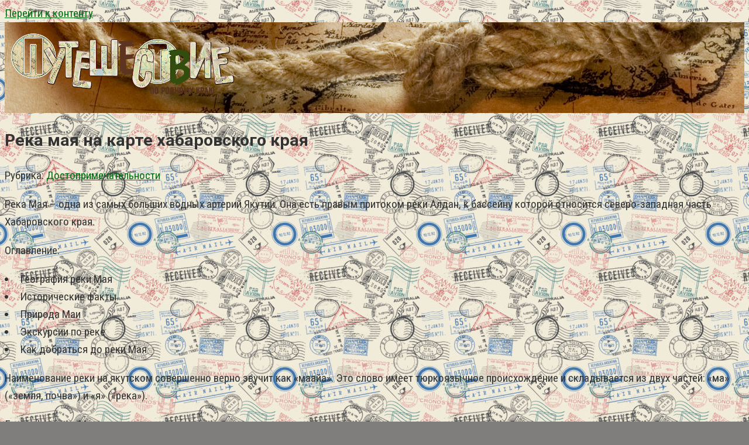

--- FILE ---
content_type: text/html; charset=UTF-8
request_url: http://littlejapan.ru/reka-maja-na-karte-habarovskogo-kraja/
body_size: 52771
content:
<!DOCTYPE html>
<html lang="ru-RU">
<head>
<meta charset="UTF-8">
<meta name="viewport" content="width=device-width, initial-scale=1">
<title>Река мая на карте хабаровского края &#8212; littlejapan.ru</title>
<link rel='stylesheet' id='google-fonts-css'  href='https://fonts.googleapis.com/css?family=Roboto+Condensed%3A400%2C400i%2C700&#038;subset=cyrillic' type='text/css' media='all' />
<link rel='stylesheet' id='google-fonts-headers-css'  href='https://fonts.googleapis.com/css?family=Roboto%3A400%2C400i%2C700&#038;subset=cyrillic' type='text/css' media='all' />
<link rel='stylesheet' id='root-style-css'  href='http://littlejapan.ru/wp-content/themes/root/css/style.min.css' type='text/css' media='all' />
<script type='text/javascript' src='http://littlejapan.ru/wp-includes/js/jquery/jquery.js'></script>
<script type='text/javascript' src='http://littlejapan.ru/wp-includes/js/jquery/jquery-migrate.min.js'></script>
<link rel="alternate" type="application/json+oembed" href="http://littlejapan.ru/wp-json/oembed/1.0/embed?url=http%3A%2F%2Flittlejapan.ru%2Freka-maja-na-karte-habarovskogo-kraja%2F" />
<link rel="alternate" type="text/xml+oembed" href="http://littlejapan.ru/wp-json/oembed/1.0/embed?url=http%3A%2F%2Flittlejapan.ru%2Freka-maja-na-karte-habarovskogo-kraja%2F&#038;format=xml" />
<style>.pseudo-clearfy-link { color: #008acf; cursor: pointer;}.pseudo-clearfy-link:hover { text-decoration: none;}</style><style>body { background-image: url(http://littlejapan.ru/wp-content/themes/root/images/backgrounds/wood-2.jpg) }@media (min-width: 768px) {.site-header { background-image: url("http://littlejapan.ru/wp-content/uploads/Background-5.jpg"); }.site-header-inner {background: none;}}@media (min-width: 768px) {.site-header { background-repeat: no-repeat; }}@media (min-width: 768px) {.site-header { background-position: left bottom; }}@media (min-width: 768px) {.site-header { padding-top: 7px; }}@media (min-width: 768px) {.site-header { padding-bottom: 8px; }}.page-separator, .pagination .current, .pagination a.page-numbers:hover, .entry-content ul li:before, .btn, .comment-respond .form-submit input, .mob-hamburger span, .page-links__item { background-color: #006d10;}.spoiler-box, .entry-content ol li:before, .mob-hamburger, .inp:focus, .search-form__text:focus, .entry-content blockquote { border-color: #006d10;}.entry-content blockquote:before, .spoiler-box__title:after { color: #006d10;}a, .spanlink, .comment-reply-link, .pseudo-link, .root-pseudo-link { color: #006d10;}a:hover, a:focus, a:active, .spanlink:hover, .comment-reply-link:hover, .pseudo-link:hover { color: #ccb610;}body { color: #333333;}.site-title, .site-title a { color: #0a0404;}.main-navigation, .footer-navigation, .main-navigation ul li .sub-menu, .footer-navigation ul li .sub-menu { background-color: #0a0303;}.main-navigation ul li a, .main-navigation ul li .removed-link, .footer-navigation ul li a, .footer-navigation ul li .removed-link { color: #ffffff;}body { font-family: "Roboto Condensed", Arial, "Helvetica Neue", Helvetica, Arial, sans-serif; }.entry-content h1, .entry-content h2, .entry-content h3, .entry-content h4, .entry-content h5, .entry-content h6, .entry-image__title h1, .entry-title { font-family: "Roboto", Arial, "Helvetica Neue", Helvetica, Arial, sans-serif; }@media (min-width: 576px) { body { font-size: 19px;} }@media (min-width: 576px) { body { line-height: 1.6;} }.scrolltop { background-color: #191919;}.scrolltop:after { color: #f8fc0c;}.scrolltop { width: 63px;}.scrolltop { height: 52px;}.scrolltop:after { content: "\f077"; }@media (max-width: 767px) { .scrolltop { display: none !important;} }</style><style type="text/css" id="custom-background-css">
body.custom-background { background-color: #7f7e7c; background-image: url("http://littlejapan.ru/wp-content/uploads/180462449-247x247.jpg"); background-position: left top; background-size: auto; background-repeat: repeat; background-attachment: scroll; }
</style>
<link rel="icon" href="http://littlejapan.ru/wp-content/uploads/cropped-546536-32x32.png" sizes="32x32" />
<link rel="icon" href="http://littlejapan.ru/wp-content/uploads/cropped-546536-192x192.png" sizes="192x192" />
<link rel="apple-touch-icon-precomposed" href="http://littlejapan.ru/wp-content/uploads/cropped-546536-180x180.png" />
<meta name="msapplication-TileImage" content="http://littlejapan.ru/wp-content/uploads/cropped-546536-270x270.png" />
</head>
<noindex><nofolow>
<script async="async" src="https://w.uptolike.com/widgets/v1/zp.js?pid=1853778" type="text/javascript"></script>
</nofolow></noindex>
<body class="post-template-default single single-post postid-408084 single-format-standard custom-background ">
<div id="page" class="site">
	<a class="skip-link screen-reader-text" href="#main">Перейти к контенту</a>

    
	<header id="masthead" class="site-header container" itemscope itemtype="http://schema.org/WPHeader">
        <div class="site-header-inner container">
		<div class="site-branding">
			<div class="site-logotype"><a href="http://littlejapan.ru/"><img src="http://littlejapan.ru/wp-content/uploads/436634.png" alt="littlejapan.ru"></a></div>
					</div><!-- .site-branding -->

		<div class="top-menu">
					</div>

        <div class="mob-hamburger"><span></span></div>
        </div><!--.site-header-inner-->
	</header><!-- #masthead -->

    
    
        <nav id="site-navigation" class="main-navigation" style="display: none;"><ul id="header_menu"></ul></nav>
        <div class="container header-separator"></div>

    
    
	<div id="content" class="site-content container">

        

<div itemscope itemtype="http://schema.org/Article">

    
    

	<div id="primary" class="content-area">
		<main id="main" class="site-main">

			
			
<article id="post-408084" class="post-408084 post type-post status-publish format-standard has-post-thumbnail hentry category-dostoprimechatelnosti tag-karta tag-reka tag-habarovskogo">

    
        <header class="entry-header">
                        <h1 class="entry-title" itemprop="headline">Река мая на карте хабаровского края</h1>            
            
                        <div class="entry-meta">
                <span class="entry-category"><span class="hidden-xs">Рубрика:</span> <a href="http://littlejapan.ru/category/dostoprimechatelnosti/" itemprop="articleSection">Достопримечательности</a></span><span class="b-share b-share--small">


<span class="b-share__ico b-share__vk js-share-link" data-uri="http://vk.com/share.php?url=http%3A%2F%2Flittlejapan.ru%2Freka-maja-na-karte-habarovskogo-kraja%2F"></span>


<span class="b-share__ico b-share__fb js-share-link" data-uri="http://www.facebook.com/sharer.php?u=http%3A%2F%2Flittlejapan.ru%2Freka-maja-na-karte-habarovskogo-kraja%2F"></span>


<span class="b-share__ico b-share__tw js-share-link" data-uri="http://twitter.com/share?text=%D0%A0%D0%B5%D0%BA%D0%B0+%D0%BC%D0%B0%D1%8F+%D0%BD%D0%B0+%D0%BA%D0%B0%D1%80%D1%82%D0%B5+%D1%85%D0%B0%D0%B1%D0%B0%D1%80%D0%BE%D0%B2%D1%81%D0%BA%D0%BE%D0%B3%D0%BE+%D0%BA%D1%80%D0%B0%D1%8F&url=http%3A%2F%2Flittlejapan.ru%2Freka-maja-na-karte-habarovskogo-kraja%2F"></span>


<span class="b-share__ico b-share__ok js-share-link" data-uri="https://connect.ok.ru/dk?st.cmd=WidgetSharePreview&service=odnoklassniki&st.shareUrl=http%3A%2F%2Flittlejapan.ru%2Freka-maja-na-karte-habarovskogo-kraja%2F"></span>


<span class="b-share__ico b-share__gp js-share-link" data-uri="https://plus.google.com/share?url=http%3A%2F%2Flittlejapan.ru%2Freka-maja-na-karte-habarovskogo-kraja%2F"></span>


<span class="b-share__ico b-share__whatsapp js-share-link js-share-link-no-window" data-uri="whatsapp://send?text=%D0%A0%D0%B5%D0%BA%D0%B0+%D0%BC%D0%B0%D1%8F+%D0%BD%D0%B0+%D0%BA%D0%B0%D1%80%D1%82%D0%B5+%D1%85%D0%B0%D0%B1%D0%B0%D1%80%D0%BE%D0%B2%D1%81%D0%BA%D0%BE%D0%B3%D0%BE+%D0%BA%D1%80%D0%B0%D1%8F%20http%3A%2F%2Flittlejapan.ru%2Freka-maja-na-karte-habarovskogo-kraja%2F"></span>


<span class="b-share__ico b-share__viber js-share-link js-share-link-no-window" data-uri="viber://forward?text=%D0%A0%D0%B5%D0%BA%D0%B0+%D0%BC%D0%B0%D1%8F+%D0%BD%D0%B0+%D0%BA%D0%B0%D1%80%D1%82%D0%B5+%D1%85%D0%B0%D0%B1%D0%B0%D1%80%D0%BE%D0%B2%D1%81%D0%BA%D0%BE%D0%B3%D0%BE+%D0%BA%D1%80%D0%B0%D1%8F%20http%3A%2F%2Flittlejapan.ru%2Freka-maja-na-karte-habarovskogo-kraja%2F"></span>


<span class="b-share__ico b-share__telegram js-share-link js-share-link-no-window" data-uri="https://telegram.me/share/url?url=http%3A%2F%2Flittlejapan.ru%2Freka-maja-na-karte-habarovskogo-kraja%2F&text=%D0%A0%D0%B5%D0%BA%D0%B0+%D0%BC%D0%B0%D1%8F+%D0%BD%D0%B0+%D0%BA%D0%B0%D1%80%D1%82%D0%B5+%D1%85%D0%B0%D0%B1%D0%B0%D1%80%D0%BE%D0%B2%D1%81%D0%BA%D0%BE%D0%B3%D0%BE+%D0%BA%D1%80%D0%B0%D1%8F"></span>

</span>            </div><!-- .entry-meta -->
                    </header><!-- .entry-header -->


                    <div class="page-separator"></div>
        
    
	<div class="entry-content" itemprop="articleBody">
		<p>Река Мая – одна из самых больших водных артерий Якутии. Она есть правым притоком реки Алдан, к бассейну которой относится северо-западная часть Хабаровского края.</p>
<p>Оглавление: </p>
<ul></ul>
</p>
<li>География реки Мая</li>
<li>Исторические факты</li>
<li>Природа Маи</li>
<li>Экскурсии по реке</li>
<li>Как добраться до реки Мая</li>
<p>Наименование реки на якутском совершенно верно звучит как «маайа». Это слово имеет тюркоязычное происхождение и складывается из двух частей: «ма» («земля, почва») и «я» («река»). </p>
<p>География реки Мая</p>
<p>Площадь бассейна Маи образовывает чуть больше 170 000 км2, а протяженность реки превышает 1050 км.<span id="more-408084"></span> Фактически на всем протяжении она течет по территории Юдомо-Майского нагорья. Русло водной артерии образуется в следствии соединения двух рек мельче, заглавия которых фактически аналогичны: Левая и Правая Мая. Тут и находится исток Маи, а ее устьем есть Алдан.</p>
<p> Примерный расход воды за секунду достигает практически 1200 м3.</p>
<p>В среднем и верховьях течении Мая протекает по широкой равнине, где по большей части преобладают очень сильно заболоченные грунты. К низовьям реки равнина значительно сужается. Исследователи Маи отмечают, что она питается по смешанному типу: от дождей, снега, тающего льда и подземных вод.</p>
<p> Солидный вклад в питание вносят притоки, каковые иногда отходят от речного фарватера на несколько километров. К ним относятся:</p>
<ul>
<li>правые притоки: Юдома (протяженность около 180 км), Ингили (протяженность около 350 км), Ляки (протяженность около 400 км);</li>
<li>левые притоки: Мати (протяженность около 900 км), Аим (протяженность около 270 км), Нудыми (протяженность около 820 км), Северный Уй (протяженность около 570 км), Батомга (протяженность около 520 км), Маймакан (протяженность около 480 км).</li>
</ul>
<p>Период половодья продолжается с конца весны до начала осени, в большинстве случаев с мая по сентябрь. Ледоход на водной артерии начинается в мае, а во второй половине октября поверхность воды покрывается слоем льда.</p>
<p>Русло Маи отличается извилистостью, что растолковывает образование громадного количества озер-стариц, отмелей, покрытых галькой, перекатов и проток по пути течения реки. Она частично судоходна: суда смогут доходить лишь до устья Северного Уя (расстояние образовывает чуть более 570 км от истока).</p>
<p> Только немногие капитаны рискуют плыть выше устья Юдомы, где расположено около сотни маленьких островков, значительно затрудняющих навигацию.</p>
<p>По окончании того как река сливается со своим главным притоком Юдомой, ее ширина существенно возрастает (до 200–600 м). скорость и Полноводность течения кроме этого возрастают: последняя во время паводка достигает 1–1,3 м/с.</p>
<p><div style="text-align:center;"><span itemprop="image" itemscope itemtype="https://schema.org/ImageObject"><img itemprop="url image" src="http://littlejapan.ru/wp-content/uploads/reka-maja-na-karte-habarovskogo-kraja_1.jpg" /></div>
</p>
<p>Исторические факты</p>
<p>Во второй половине XVII века по территории речной равнины пролегал один из главных торговых дорог региона. Он связывал Якутск с берегами Охотского моря, куда прибывали и отправлялись товары на импорт и экспорт.</p>
<p>Как раз с Маей связано большая часть экспедиций по изучению Восточной Сибири. Еще в первой половине XVII века Иван Москвитин со собственными людьми встал вверх по течению до устья ее притока Нудыми, по окончании чего перешел через горный хребет и оказался на берегах Охотского моря.</p>
<p> Тут первооткрывателями было основано Ульское зимовье – первый опорный пункт России на берегу Тихого Океана. Затем по пути следования отряда Москвитина в бассейне Маи были основаны еще пара населенных пунктов.</p>
<p> Среди них Нелькан, Ципанда, Аим, существующие и в наши дни.</p>
<p>Природа Маи</p>
<p>Спуск к реке достаточно эргономичен в любом месте течения, потому, что река отличается ровными пологими берегами, поросшими лесом. Из представителей флоры тут значительно чаще видятся:</p>
<ul>
<li>густой тальник;</li>
<li>осины;</li>
<li>хвойные деревья;</li>
<li>березы;</li>
<li>ивы;</li>
<li>тополи;</li>
<li>ягодные кустарники;</li>
<li>стланиковые сосны.</li>
</ul>
<p>Пробираясь через лесную поросль на протяжении русла Маи, путешественники смогут встретить диких зайцев, пугливых белок и представителей семейства соболиных, северных оленей, кабаргу, величавых лосей. Обитает тут и настоящий хозяин тайги – медведь.</p>
<p> Около реки гнездится множество водоплавающих пернатых, а в ее водах плавают сибирская форель, щуки, окуни, хариусы, представители семейства лососевых (сиги, таймени), сароги, бычки, налимы.</p>
<p>Экскурсии по реке</p>
<p>Мая с покон веков завлекает любителей богатого улова неповторимыми возможностями для рыбалки. Любители спорта смогут отправиться в путешествие на байдарках, но стоит не забывать, что в верховьях течение достаточно стремительное.</p>
<p> Из достопримечательностей на берегах реки необходимо подчеркнуть пещеры карстового типа Намскую, Онне и Абагы-Дже и последовательность скал, по собственной форме напоминающих огромные столбы и каменные фигуры. Внимания туристов кроме этого заслуживает храм Благовещения Богородицы, возведенный в 1915 году.</p>
<p>Многие турагентства организуют туры для рыбаков на реке длительностью от 7 дней и более. Их цена в большинстве случаев начинается от 17 000 RUB вместе с проживанием в комфортных коттеджах, арендой и питанием лодки.</p>
<p> Оптимальное время для таких экскурсий – с конца мая по первую половину июня и со второй половины августа до конца сентября.</p>
<p>Как добраться до реки Мая</p>
<p>Путешествие к загадочной Мае имеет несколько этапов:</p>
<ul>
<li>прилет в Хабаровск и поездка на машине либо автобусе в Комсомольск-на-Амуре (приблизительно 5 часов);</li>
<li>переезд из Комсомольска наземным транспортом в поселок Бриакан (около 5-6 часов);</li>
<li>транспортировка вертолетом к верховьям Маи.</li>
</ul>
<p>Река Мая – превосходная возможность познакомиться ближе с неповторимым миром дальневосточной природы.</p>
<h3>Золото Маи, или новая река на карте жизни. Часть 1.</h3>
<p><center><iframe width="600" height="337" src="https://www.youtube.com/embed/22_WSCra4c4" frameborder="0" allowfullscreen/><meta itemprop="width" content="600"><meta itemprop="height" content="337"></span></iframe><br />
</center></p>
</p>	</div><!-- .entry-content -->
</article><!-- #post-## -->




<div class="entry-footer">
    
    
    <a href="http://littlejapan.ru/tag/karta/" class="entry-meta__tag">карта</a> <a href="http://littlejapan.ru/tag/reka/" class="entry-meta__tag">река</a> <a href="http://littlejapan.ru/tag/habarovskogo/" class="entry-meta__tag">хабаровского</a> 
    </div>


    <div class="b-share b-share--post">
                <div class="b-share__title">Понравилась статья? Поделиться с друзьями:</div>
        
        


<span class="b-share__ico b-share__vk js-share-link" data-uri="http://vk.com/share.php?url=http%3A%2F%2Flittlejapan.ru%2Freka-maja-na-karte-habarovskogo-kraja%2F"></span>


<span class="b-share__ico b-share__fb js-share-link" data-uri="http://www.facebook.com/sharer.php?u=http%3A%2F%2Flittlejapan.ru%2Freka-maja-na-karte-habarovskogo-kraja%2F"></span>


<span class="b-share__ico b-share__tw js-share-link" data-uri="http://twitter.com/share?text=%D0%A0%D0%B5%D0%BA%D0%B0+%D0%BC%D0%B0%D1%8F+%D0%BD%D0%B0+%D0%BA%D0%B0%D1%80%D1%82%D0%B5+%D1%85%D0%B0%D0%B1%D0%B0%D1%80%D0%BE%D0%B2%D1%81%D0%BA%D0%BE%D0%B3%D0%BE+%D0%BA%D1%80%D0%B0%D1%8F&url=http%3A%2F%2Flittlejapan.ru%2Freka-maja-na-karte-habarovskogo-kraja%2F"></span>


<span class="b-share__ico b-share__ok js-share-link" data-uri="https://connect.ok.ru/dk?st.cmd=WidgetSharePreview&service=odnoklassniki&st.shareUrl=http%3A%2F%2Flittlejapan.ru%2Freka-maja-na-karte-habarovskogo-kraja%2F"></span>


<span class="b-share__ico b-share__gp js-share-link" data-uri="https://plus.google.com/share?url=http%3A%2F%2Flittlejapan.ru%2Freka-maja-na-karte-habarovskogo-kraja%2F"></span>


<span class="b-share__ico b-share__whatsapp js-share-link js-share-link-no-window" data-uri="whatsapp://send?text=%D0%A0%D0%B5%D0%BA%D0%B0+%D0%BC%D0%B0%D1%8F+%D0%BD%D0%B0+%D0%BA%D0%B0%D1%80%D1%82%D0%B5+%D1%85%D0%B0%D0%B1%D0%B0%D1%80%D0%BE%D0%B2%D1%81%D0%BA%D0%BE%D0%B3%D0%BE+%D0%BA%D1%80%D0%B0%D1%8F%20http%3A%2F%2Flittlejapan.ru%2Freka-maja-na-karte-habarovskogo-kraja%2F"></span>


<span class="b-share__ico b-share__viber js-share-link js-share-link-no-window" data-uri="viber://forward?text=%D0%A0%D0%B5%D0%BA%D0%B0+%D0%BC%D0%B0%D1%8F+%D0%BD%D0%B0+%D0%BA%D0%B0%D1%80%D1%82%D0%B5+%D1%85%D0%B0%D0%B1%D0%B0%D1%80%D0%BE%D0%B2%D1%81%D0%BA%D0%BE%D0%B3%D0%BE+%D0%BA%D1%80%D0%B0%D1%8F%20http%3A%2F%2Flittlejapan.ru%2Freka-maja-na-karte-habarovskogo-kraja%2F"></span>


<span class="b-share__ico b-share__telegram js-share-link js-share-link-no-window" data-uri="https://telegram.me/share/url?url=http%3A%2F%2Flittlejapan.ru%2Freka-maja-na-karte-habarovskogo-kraja%2F&text=%D0%A0%D0%B5%D0%BA%D0%B0+%D0%BC%D0%B0%D1%8F+%D0%BD%D0%B0+%D0%BA%D0%B0%D1%80%D1%82%D0%B5+%D1%85%D0%B0%D0%B1%D0%B0%D1%80%D0%BE%D0%B2%D1%81%D0%BA%D0%BE%D0%B3%D0%BE+%D0%BA%D1%80%D0%B0%D1%8F"></span>

    </div>




        <div class="b-related">
            <div class="b-related__header"><span>Вам также может быть интересно</span></div>
            <div class="b-related__items">

                
                    
<article id="post-408605" class="post-card post-408605 post type-post status-publish format-standard has-post-thumbnail hentry category-dostoprimechatelnosti tag-prikol tag-foto" itemscope itemtype="http://schema.org/BlogPosting">

    <div class="post-card__image">
        <a href="http://littlejapan.ru/ponedelnik-foto-prikoly-jumor/">
                            <img width="330" height="140" src="http://littlejapan.ru/wp-content/uploads/litlejapan-271-1-330x140.jpg" class="attachment-thumb-wide size-thumb-wide wp-post-image" alt="" itemprop="image" />            

            
                
                <div class="entry-meta">
                    <span class="entry-category"><span itemprop="articleSection">Достопримечательности</span></span>                    <span class="entry-meta__info">
                        
                                            </span>
                </div><!-- .entry-meta -->
                    </a>
    </div>


	<header class="entry-header">
		<div class="entry-title" itemprop="name"><a href="http://littlejapan.ru/ponedelnik-foto-prikoly-jumor/" rel="bookmark" itemprop="url"><span itemprop="headline">Понедельник фото приколы юмор</span></a></div>	</header><!-- .entry-header -->

    	<div class="post-card__content" itemprop="articleBody">
		Понедельник для нас — это настоящее опробование. Кроме того с медицинской и психотерапевтической точки	</div><!-- .entry-content -->
    
	<meta itemprop="author" content="littlejapan"/>
	<meta itemscope itemprop="mainEntityOfPage" itemType="https://schema.org/WebPage" itemid="http://littlejapan.ru/ponedelnik-foto-prikoly-jumor/"/>
	<meta itemprop="dateModified" content="2019-01-09"/>
	<meta itemprop="datePublished" content="2022-12-13T14:41:41+00:00"/>

</article><!-- #post-## -->

                
                    
<article id="post-408586" class="post-card post-408586 post type-post status-publish format-standard has-post-thumbnail hentry category-dostoprimechatelnosti tag-ostanovka tag-sovetskiy" itemscope itemtype="http://schema.org/BlogPosting">

    <div class="post-card__image">
        <a href="http://littlejapan.ru/sovetskie-avtobusnye-ostanovki/">
                            <img width="330" height="140" src="http://littlejapan.ru/wp-content/uploads/litlejapan-249-1-330x140.jpg" class="attachment-thumb-wide size-thumb-wide wp-post-image" alt="" itemprop="image" />            

            
                
                <div class="entry-meta">
                    <span class="entry-category"><span itemprop="articleSection">Достопримечательности</span></span>                    <span class="entry-meta__info">
                        
                                            </span>
                </div><!-- .entry-meta -->
                    </a>
    </div>


	<header class="entry-header">
		<div class="entry-title" itemprop="name"><a href="http://littlejapan.ru/sovetskie-avtobusnye-ostanovki/" rel="bookmark" itemprop="url"><span itemprop="headline">Советские автобусные остановки</span></a></div>	</header><!-- .entry-header -->

    	<div class="post-card__content" itemprop="articleBody">
		По окончании того, как я открыл для себя возможность отправляться в долгие путешествия на	</div><!-- .entry-content -->
    
	<meta itemprop="author" content="littlejapan"/>
	<meta itemscope itemprop="mainEntityOfPage" itemType="https://schema.org/WebPage" itemid="http://littlejapan.ru/sovetskie-avtobusnye-ostanovki/"/>
	<meta itemprop="dateModified" content="2019-01-09"/>
	<meta itemprop="datePublished" content="2022-11-24T16:49:49+00:00"/>

</article><!-- #post-## -->

                
                    
<article id="post-408565" class="post-card post-408565 post type-post status-publish format-standard has-post-thumbnail hentry category-dostoprimechatelnosti tag-otvet tag-filosofiya" itemscope itemtype="http://schema.org/BlogPosting">

    <div class="post-card__image">
        <a href="http://littlejapan.ru/testy-s-otvetami-po-filosofii-uglubljajut-znanija/">
                            <img width="330" height="140" src="http://littlejapan.ru/wp-content/uploads/litlejapan-219-330x140.jpg" class="attachment-thumb-wide size-thumb-wide wp-post-image" alt="" itemprop="image" />            

            
                
                <div class="entry-meta">
                    <span class="entry-category"><span itemprop="articleSection">Достопримечательности</span></span>                    <span class="entry-meta__info">
                        
                                            </span>
                </div><!-- .entry-meta -->
                    </a>
    </div>


	<header class="entry-header">
		<div class="entry-title" itemprop="name"><a href="http://littlejapan.ru/testy-s-otvetami-po-filosofii-uglubljajut-znanija/" rel="bookmark" itemprop="url"><span itemprop="headline">Тесты с ответами по философии углубляют знания у студентов</span></a></div>	</header><!-- .entry-header -->

    	<div class="post-card__content" itemprop="articleBody">
		Студентов Институтов смогут столкнуться с изучением курса философии, что рекомендован чтобы познать полностью мудрость	</div><!-- .entry-content -->
    
	<meta itemprop="author" content="littlejapan"/>
	<meta itemscope itemprop="mainEntityOfPage" itemType="https://schema.org/WebPage" itemid="http://littlejapan.ru/testy-s-otvetami-po-filosofii-uglubljajut-znanija/"/>
	<meta itemprop="dateModified" content="2019-01-09"/>
	<meta itemprop="datePublished" content="2022-10-12T17:43:49+00:00"/>

</article><!-- #post-## -->

                
                    
<article id="post-408545" class="post-card post-408545 post type-post status-publish format-standard has-post-thumbnail hentry category-dostoprimechatelnosti tag-detektivnyy tag-zarubezhnyy tag-luchshiy" itemscope itemtype="http://schema.org/BlogPosting">

    <div class="post-card__image">
        <a href="http://littlejapan.ru/luchshie-zarubezhnye-detektivnye-serialy/">
                            <img width="330" height="140" src="http://littlejapan.ru/wp-content/uploads/litlejapan-274-1-330x140.jpg" class="attachment-thumb-wide size-thumb-wide wp-post-image" alt="" itemprop="image" />            

            
                
                <div class="entry-meta">
                    <span class="entry-category"><span itemprop="articleSection">Достопримечательности</span></span>                    <span class="entry-meta__info">
                        
                                            </span>
                </div><!-- .entry-meta -->
                    </a>
    </div>


	<header class="entry-header">
		<div class="entry-title" itemprop="name"><a href="http://littlejapan.ru/luchshie-zarubezhnye-detektivnye-serialy/" rel="bookmark" itemprop="url"><span itemprop="headline">Лучшие зарубежные детективные сериалы</span></a></div>	</header><!-- .entry-header -->

    	<div class="post-card__content" itemprop="articleBody">
		Детективные сериалы пользуются большой популярностью. Современная графика, потрясающая игра актеров и интересные сюжеты завлекают	</div><!-- .entry-content -->
    
	<meta itemprop="author" content="littlejapan"/>
	<meta itemscope itemprop="mainEntityOfPage" itemType="https://schema.org/WebPage" itemid="http://littlejapan.ru/luchshie-zarubezhnye-detektivnye-serialy/"/>
	<meta itemprop="dateModified" content="2019-01-09"/>
	<meta itemprop="datePublished" content="2022-08-15T20:43:25+00:00"/>

</article><!-- #post-## -->

                
                    
<article id="post-408526" class="post-card post-408526 post type-post status-publish format-standard has-post-thumbnail hentry category-dostoprimechatelnosti tag-vesma-interesno tag-reka" itemscope itemtype="http://schema.org/BlogPosting">

    <div class="post-card__image">
        <a href="http://littlejapan.ru/reka-ara-oshej/">
                            <img width="330" height="140" src="http://littlejapan.ru/wp-content/uploads/litlejapan-196-1-330x140.jpg" class="attachment-thumb-wide size-thumb-wide wp-post-image" alt="" itemprop="image" />            

            
                
                <div class="entry-meta">
                    <span class="entry-category"><span itemprop="articleSection">Достопримечательности</span></span>                    <span class="entry-meta__info">
                        
                                            </span>
                </div><!-- .entry-meta -->
                    </a>
    </div>


	<header class="entry-header">
		<div class="entry-title" itemprop="name"><a href="http://littlejapan.ru/reka-ara-oshej/" rel="bookmark" itemprop="url"><span itemprop="headline">Река ара-ошей</span></a></div>	</header><!-- .entry-header -->

    	<div class="post-card__content" itemprop="articleBody">
		Ара-Ошей — один из самых больших притоков реки Китой. Кроме реки, одноименное наименование имеет	</div><!-- .entry-content -->
    
	<meta itemprop="author" content="littlejapan"/>
	<meta itemscope itemprop="mainEntityOfPage" itemType="https://schema.org/WebPage" itemid="http://littlejapan.ru/reka-ara-oshej/"/>
	<meta itemprop="dateModified" content="2019-01-09"/>
	<meta itemprop="datePublished" content="2022-08-11T14:00:21+00:00"/>

</article><!-- #post-## -->

                
                    
<article id="post-408505" class="post-card post-408505 post type-post status-publish format-standard has-post-thumbnail hentry category-dostoprimechatelnosti tag-foto tag-hellouin" itemscope itemtype="http://schema.org/BlogPosting">

    <div class="post-card__image">
        <a href="http://littlejapan.ru/kostjumy-na-hjellouin-foto/">
                            <img width="330" height="140" src="http://littlejapan.ru/wp-content/uploads/litlejapan-200-330x140.jpg" class="attachment-thumb-wide size-thumb-wide wp-post-image" alt="" itemprop="image" />            

            
                
                <div class="entry-meta">
                    <span class="entry-category"><span itemprop="articleSection">Достопримечательности</span></span>                    <span class="entry-meta__info">
                        
                                            </span>
                </div><!-- .entry-meta -->
                    </a>
    </div>


	<header class="entry-header">
		<div class="entry-title" itemprop="name"><a href="http://littlejapan.ru/kostjumy-na-hjellouin-foto/" rel="bookmark" itemprop="url"><span itemprop="headline">Костюмы на хэллоуин фото</span></a></div>	</header><!-- .entry-header -->

    	<div class="post-card__content" itemprop="articleBody">
		Из года в год Хэллоуин делается всё популярнее. Праздник, что продолжительное время был известен	</div><!-- .entry-content -->
    
	<meta itemprop="author" content="littlejapan"/>
	<meta itemscope itemprop="mainEntityOfPage" itemType="https://schema.org/WebPage" itemid="http://littlejapan.ru/kostjumy-na-hjellouin-foto/"/>
	<meta itemprop="dateModified" content="2019-01-09"/>
	<meta itemprop="datePublished" content="2022-07-11T18:23:18+00:00"/>

</article><!-- #post-## -->

                

            </div>
        </div>

        
<meta itemscope itemprop="mainEntityOfPage" itemType="https://schema.org/WebPage" itemid="http://littlejapan.ru/reka-maja-na-karte-habarovskogo-kraja/"/>
<meta itemprop="dateModified" content="2019-01-09"/>
<meta itemprop="datePublished" content="2020-08-04T11:13:43+00:00"/>

		</main><!-- #main -->
	</div><!-- #primary -->

</div><!-- micro -->



<aside id="secondary" class="widget-area" itemscope itemtype="http://schema.org/WPSideBar">

    
	<div id="phpeverywherewidget-2" class="widget phpeverywherewidget"><div class="widget-header"> </div><script async="async" src="https://w.uptolike.com/widgets/v1/zp.js?pid=lf184dcc469aeace771d69b4e3f184c04943425a64" type="text/javascript"></script></div><div id="wpshop_articles-2" class="widget widget_wpshop_articles">

            
                <div class="widget-article widget-article--compact">
                    <div class="widget-article__image">
						<a href="http://littlejapan.ru/piter-gorod-velichestvennyh-dvorcov/">
                                                    <img width="280" height="180" src="http://littlejapan.ru/wp-content/uploads/litlejapan-280-11-280x180.jpg" class="attachment-thumbnail size-thumbnail wp-post-image" alt="" />                                                </a>
                    </div>
                    <div class="widget-article__body">
                        <div class="widget-article__title"><a href="http://littlejapan.ru/piter-gorod-velichestvennyh-dvorcov/">Питер: город величественных дворцов</a></div>
                        <div class="widget-article__category">
                            <a href="http://littlejapan.ru/category/o-japonii/">О японии</a>                        </div>
                    </div>
                </div>

            


            

            
                <div class="widget-article widget-article--compact">
                    <div class="widget-article__image">
						<a href="http://littlejapan.ru/sozdanie-sajtov-specializacija-veb-studii/">
                                                    <img width="280" height="180" src="http://littlejapan.ru/wp-content/uploads/litlejapan-415-10-280x180.jpg" class="attachment-thumbnail size-thumbnail wp-post-image" alt="" />                                                </a>
                    </div>
                    <div class="widget-article__body">
                        <div class="widget-article__title"><a href="http://littlejapan.ru/sozdanie-sajtov-specializacija-veb-studii/">Создание сайтов – специализация веб студии</a></div>
                        <div class="widget-article__category">
                            <a href="http://littlejapan.ru/category/o-japonii/">О японии</a>                        </div>
                    </div>
                </div>

            


            

            
                <div class="widget-article widget-article--compact">
                    <div class="widget-article__image">
						<a href="http://littlejapan.ru/slepi-snegovika-i-ty-spasesh-britaniju/">
                                                    <img width="280" height="180" src="http://littlejapan.ru/wp-content/uploads/litlejapan-4-3-280x180.jpg" class="attachment-thumbnail size-thumbnail wp-post-image" alt="" />                                                </a>
                    </div>
                    <div class="widget-article__body">
                        <div class="widget-article__title"><a href="http://littlejapan.ru/slepi-snegovika-i-ty-spasesh-britaniju/">Слепи снеговика и ты спасешь британию!</a></div>
                        <div class="widget-article__category">
                            <a href="http://littlejapan.ru/category/klimat/">Климат</a>                        </div>
                    </div>
                </div>

            


            

            
                <div class="widget-article widget-article--compact">
                    <div class="widget-article__image">
						<a href="http://littlejapan.ru/zabytye-deti-japonii/">
                                                    <img width="280" height="180" src="http://littlejapan.ru/wp-content/uploads/litlejapan-402-11-280x180.jpg" class="attachment-thumbnail size-thumbnail wp-post-image" alt="" />                                                </a>
                    </div>
                    <div class="widget-article__body">
                        <div class="widget-article__title"><a href="http://littlejapan.ru/zabytye-deti-japonii/">Забытые дети японии</a></div>
                        <div class="widget-article__category">
                            <a href="http://littlejapan.ru/category/o-japonii/">О японии</a>                        </div>
                    </div>
                </div>

            


            

            
                <div class="widget-article widget-article--compact">
                    <div class="widget-article__image">
						<a href="http://littlejapan.ru/kagura-drevnij-japonskij-tanec/">
                                                    <img width="280" height="180" src="http://littlejapan.ru/wp-content/uploads/litlejapan-182-8-280x180.jpg" class="attachment-thumbnail size-thumbnail wp-post-image" alt="" />                                                </a>
                    </div>
                    <div class="widget-article__body">
                        <div class="widget-article__title"><a href="http://littlejapan.ru/kagura-drevnij-japonskij-tanec/">Кагура – древний японский танец</a></div>
                        <div class="widget-article__category">
                            <a href="http://littlejapan.ru/category/o-japonii/">О японии</a>                        </div>
                    </div>
                </div>

            


            

            
                <div class="widget-article widget-article--compact">
                    <div class="widget-article__image">
						<a href="http://littlejapan.ru/fakty-o-klimate-tundry/">
                                                    <img width="280" height="180" src="http://littlejapan.ru/wp-content/uploads/litlejapan-87-4-280x180.jpg" class="attachment-thumbnail size-thumbnail wp-post-image" alt="" />                                                </a>
                    </div>
                    <div class="widget-article__body">
                        <div class="widget-article__title"><a href="http://littlejapan.ru/fakty-o-klimate-tundry/">Факты о климате тундры</a></div>
                        <div class="widget-article__category">
                            <a href="http://littlejapan.ru/category/turizm-interesnoe/">Туризм интересное</a>                        </div>
                    </div>
                </div>

            


            

            
                <div class="widget-article widget-article--compact">
                    <div class="widget-article__image">
						<a href="http://littlejapan.ru/plotina-guvera-ozero-mid/">
                                                    <img width="280" height="180" src="http://littlejapan.ru/wp-content/uploads/litlejapan-316-8-280x180.jpg" class="attachment-thumbnail size-thumbnail wp-post-image" alt="" />                                                </a>
                    </div>
                    <div class="widget-article__body">
                        <div class="widget-article__title"><a href="http://littlejapan.ru/plotina-guvera-ozero-mid/">Плотина гувера. озеро мид</a></div>
                        <div class="widget-article__category">
                            <a href="http://littlejapan.ru/category/turizm-interesnoe/">Туризм интересное</a>                        </div>
                    </div>
                </div>

            


            

            
                <div class="widget-article widget-article--compact">
                    <div class="widget-article__image">
						<a href="http://littlejapan.ru/dostoprimechatelnosti-kalifornii-17-milnaja-doroga/">
                                                    <img width="280" height="180" src="http://littlejapan.ru/wp-content/uploads/litlejapan-354-2-280x180.jpg" class="attachment-thumbnail size-thumbnail wp-post-image" alt="" />                                                </a>
                    </div>
                    <div class="widget-article__body">
                        <div class="widget-article__title"><a href="http://littlejapan.ru/dostoprimechatelnosti-kalifornii-17-milnaja-doroga/">Достопримечательности калифорнии &#8212; 17 мильная дорога</a></div>
                        <div class="widget-article__category">
                            <a href="http://littlejapan.ru/category/o-puteshestvijah/">О путешествиях</a>                        </div>
                    </div>
                </div>

            


            

            
                <div class="widget-article widget-article--compact">
                    <div class="widget-article__image">
						<a href="http://littlejapan.ru/vy-mechtaete-o-beremennosti-togda-jeto-vam/">
                                                    <img width="280" height="180" src="http://littlejapan.ru/wp-content/uploads/litlejapan-379-8-280x180.jpg" class="attachment-thumbnail size-thumbnail wp-post-image" alt="" />                                                </a>
                    </div>
                    <div class="widget-article__body">
                        <div class="widget-article__title"><a href="http://littlejapan.ru/vy-mechtaete-o-beremennosti-togda-jeto-vam/">Вы мечтаете о беременности? тогда это вам!</a></div>
                        <div class="widget-article__category">
                            <a href="http://littlejapan.ru/category/o-japonii/">О японии</a>                        </div>
                    </div>
                </div>

            


            

            
                <div class="widget-article widget-article--compact">
                    <div class="widget-article__image">
						<a href="http://littlejapan.ru/sen-malo-gorod-gde-prijatno-vstretit-starost/">
                                                    <img width="280" height="180" src="http://littlejapan.ru/wp-content/uploads/litlejapan-261-280x180.jpg" class="attachment-thumbnail size-thumbnail wp-post-image" alt="" />                                                </a>
                    </div>
                    <div class="widget-article__body">
                        <div class="widget-article__title"><a href="http://littlejapan.ru/sen-malo-gorod-gde-prijatno-vstretit-starost/">Сен-мало &#8212; город, где приятно встретить старость</a></div>
                        <div class="widget-article__category">
                            <a href="http://littlejapan.ru/category/turizm-interesnoe/">Туризм интересное</a>                        </div>
                    </div>
                </div>

            


            

            
                <div class="widget-article widget-article--compact">
                    <div class="widget-article__image">
						<a href="http://littlejapan.ru/issyk-kul/">
                                                    <img width="280" height="180" src="http://littlejapan.ru/wp-content/uploads/litlejapan-415-4-280x180.jpg" class="attachment-thumbnail size-thumbnail wp-post-image" alt="" />                                                </a>
                    </div>
                    <div class="widget-article__body">
                        <div class="widget-article__title"><a href="http://littlejapan.ru/issyk-kul/">Иссык-куль</a></div>
                        <div class="widget-article__category">
                            <a href="http://littlejapan.ru/category/turizm-interesnoe/">Туризм интересное</a>                        </div>
                    </div>
                </div>

            


            

            
                <div class="widget-article widget-article--compact">
                    <div class="widget-article__image">
						<a href="http://littlejapan.ru/samarkand-gorod-znamenityh-tenej/">
                                                    <img width="280" height="180" src="http://littlejapan.ru/wp-content/uploads/litlejapan-452-280x180.jpg" class="attachment-thumbnail size-thumbnail wp-post-image" alt="" />                                                </a>
                    </div>
                    <div class="widget-article__body">
                        <div class="widget-article__title"><a href="http://littlejapan.ru/samarkand-gorod-znamenityh-tenej/">Самарканд. город знаменитых теней</a></div>
                        <div class="widget-article__category">
                            <a href="http://littlejapan.ru/category/turizm-interesnoe/">Туризм интересное</a>                        </div>
                    </div>
                </div>

            


            

            
                <div class="widget-article widget-article--compact">
                    <div class="widget-article__image">
						<a href="http://littlejapan.ru/roskoshnye-villy-i-nezabyvaemye-kulinarnye/">
                                                    <img width="280" height="180" src="http://littlejapan.ru/wp-content/uploads/litlejapan-120-9-280x180.jpg" class="attachment-thumbnail size-thumbnail wp-post-image" alt="" />                                                </a>
                    </div>
                    <div class="widget-article__body">
                        <div class="widget-article__title"><a href="http://littlejapan.ru/roskoshnye-villy-i-nezabyvaemye-kulinarnye/">Роскошные виллы и незабываемые кулинарные приключения в velassaru maldives</a></div>
                        <div class="widget-article__category">
                            <a href="http://littlejapan.ru/category/turizm-interesnoe/">Туризм интересное</a>                        </div>
                    </div>
                </div>

            


            </div><div id="categories-2" class="widget widget_categories"><div class="widget-header">Рубрики</div>		<ul>
	<li class="cat-item cat-item-81553"><a href="http://littlejapan.ru/category/dostoprimechatelnosti/" >Достопримечательности</a>
</li>
	<li class="cat-item cat-item-81556"><a href="http://littlejapan.ru/category/klimat/" >Климат</a>
</li>
	<li class="cat-item cat-item-81558"><a href="http://littlejapan.ru/category/o-kitae/" >О китае</a>
</li>
	<li class="cat-item cat-item-81555"><a href="http://littlejapan.ru/category/o-puteshestvijah/" >О путешествиях</a>
</li>
	<li class="cat-item cat-item-81557"><a href="http://littlejapan.ru/category/o-japonii/" >О японии</a>
</li>
	<li class="cat-item cat-item-81554"><a href="http://littlejapan.ru/category/turizm-interesnoe/" >Туризм интересное</a>
</li>
		</ul>
</div>
    
</aside><!-- #secondary -->

	</div><!-- #content -->

    
    	<div class="footer-navigation container">
        <div class="main-navigation-inner container">
		    <div class="menu-soderzhanie-sayta-container"><ul id="footer_menu" class="menu"><li id="menu-item-440690" class="menu-item menu-item-type-post_type menu-item-object-page menu-item-440690"><a href="http://littlejapan.ru/oglavlenie-1/">Оглавление 1</a></li>
<li id="menu-item-440689" class="menu-item menu-item-type-post_type menu-item-object-page menu-item-440689"><a href="http://littlejapan.ru/oglavlenie-2/">Оглавление 2</a></li>
</ul></div>        </div>
	</div>
    
    
	<footer class="site-footer container" itemscope itemtype="http://schema.org/WPFooter">
        <div class="site-footer-inner container">

                            <button type="button" class="scrolltop js-scrolltop"></button>
            
            <div class="footer-info">
                © 2026 Я путешественник
                            </div><!-- .site-info -->

            <div class="footer-counters">
                            </div>

        </div><!-- .site-footer-inner -->
	</footer><!-- .site-footer -->

    
</div><!-- #page -->


<script type="text/javascript">var pseudo_links = document.querySelectorAll(".pseudo-clearfy-link");for (var i=0;i<pseudo_links.length;i++ ) { pseudo_links[i].addEventListener("click", function(e){   window.open( e.target.getAttribute("data-uri") ); }); }</script><script>document.oncopy = function () {var bodyElement = document.body;var selection = getSelection();var link_url = document.URL;var page_link = "<br>Источник: %link%";page_link = page_link.replace("%link%", " " + link_url + " ");var copy_text = selection + page_link;var divElement = document.createElement("div");divElement.style.position="absolute";divElement.style.left="-99999px";bodyElement.appendChild(divElement);divElement.innerHTML = copy_text;selection.selectAllChildren(divElement);window.setTimeout(function() {bodyElement.removeChild(divElement);},0);}</script><script type='text/javascript' src='http://littlejapan.ru/wp-content/themes/root/js/scripts.js'></script>
<script type='text/javascript' src='http://littlejapan.ru/wp-includes/js/wp-embed.min.js'></script>

</body>
</html>


--- FILE ---
content_type: application/javascript;charset=utf-8
request_url: https://w.uptolike.com/widgets/v1/version.js?cb=cb__utl_cb_share_1768357679791467
body_size: 396
content:
cb__utl_cb_share_1768357679791467('1ea92d09c43527572b24fe052f11127b');